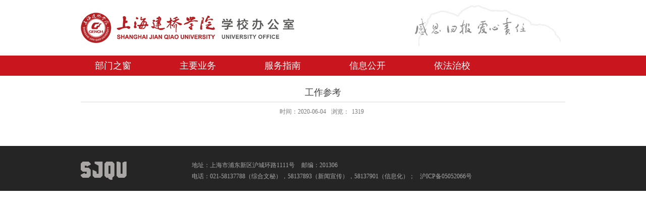

--- FILE ---
content_type: text/html
request_url: https://bgs.gench.edu.cn/2020/0604/c897a91935/page.htm
body_size: 3640
content:
<!DOCTYPE html>
<html  class="webplus-page"  >
<head>
<meta name="viewport" content="width=device-width,user-scalable=0,initial-scale=1.0, minimum-scale=1.0, maximum-scale=1.0"/>
<meta charset="utf-8">
<meta http-equiv="X-UA-Compatible" content="IE=edge,chrome=1">
<title>工作参考</title>

<link type="text/css" href="/_css/_system/system.css" rel="stylesheet"/>
<link type="text/css" href="/_js/_portletPlugs/sudyNavi/css/sudyNav.css" rel="stylesheet" />
<link type="text/css" href="/_js/_portletPlugs/simpleNews/css/simplenews.css" rel="stylesheet" />

<script language="javascript" src="/_js/jquery.min.js" sudy-wp-context="" sudy-wp-siteId="23"></script>
<script language="javascript" src="/_js2/loadStyle.js" sys-path="/_upload/site/1/style/44/44.css"  site-path="/_upload/site/00/17/23/style/67/67.css" ></script>
<script language="javascript" src="/_js2/grayscale.js"   ></script>
<script language="javascript" src="/_js/jquery.sudy.wp.visitcount.js"></script>
<script type="text/javascript" src="/_js/_portletPlugs/sudyNavi/jquery.sudyNav.js"></script>
<link href="/_upload/tpl/03/16/790/template790/css/base.css" rel="stylesheet">
<link href="/_upload/tpl/03/16/790/template790/css/media.css" rel="stylesheet">
<script type="text/javascript" src="/_upload/tpl/03/16/790/template790/extends/extends.js"></script>
<!--[if lt IE 9]>
	<script src="/_upload/tpl/03/16/790/template790/extends/libs/html5.js"></script>
	<link href="/_upload/tpl/03/16/790/template790/css/ie.css" rel="stylesheet">
<![endif]-->

<!--[if lt IE 7]>
	<script src="/_upload/tpl/03/16/790/template790/extends/libs/pngfix.js"></script>
	<script type="text/javascript">
		DD_belatedPNG.fix('.site-logo,.search-submit')
	</script>
<![endif]-->
<style>
@media screen and (max-width: 959px){
.wp-container .wp-inner {
    width: auto;
    max-width: 1000px;
    margin: 0 auto;
    padding: 0 0px;
}	
}
</style>
</head>

<body class="wp-info-page">
<!--头部开始-->
    <header class="wp-wrapper wp-header">
    	<div class="wp-inner clearfix">

    		<!--logo开始-->
    		<div class="wp-panel logo-panel panel-1" frag="面板1">
    			<a class="navi-aside-toggle navi-aside-toggle-show"></a>
	    		<div class="wp-window logo-window window-1" frag="窗口1" portletmode="simpleSiteAttri">
	    			<a class="site-url" href="/main.htm"><img class="site-logo" src="/_upload/tpl/03/16/790/template790/images/logo.png"></a>
	    		</div>
    		</div>
    		<!--//logo结束-->
			
			<!--语言切换开始-->
			<div class="wp-panel lang-panel panel-2" frag="面板2">
				<div class="wp-window lang-window window-2" frag="窗口2">
					
				</div>
			</div>
			<!--//语言切换结束-->
			<!--副导航开始-->
			<div class="wp-panel top-nav-panel panel-4" frag="面板4">
				<div class="wp-window top-nav-window window-4" frag="窗口4">
					
				</div>
			</div>
			<!--//副导航结束-->

    	</div>
    </header>
<!--//头部结束-->

<!--导航开始-->
<nav class="wp-wrapper wp-navi">
  <div class="wp-inner">
    <div class="wp-panel main-nav-panel panel-5" frag="面板5">
      <div class="wp-window main-nav-window window-5" frag="窗口5" portletmode="simpleSudyNavi" configs="{'c1':'1','c7':'2','c4':'_self','c3':'6','c8':'2','c9':'0','c2':'1','c5':'1'}" contents="{'c2':'0', 'c1':'/信息公开'}">
        
          <div class="navi-slide-head">
            <h3 class="navi-slide-title">导航</h3>
            <a class="navi-slide-arrow"></a> </div>
          
          <ul class="wp-menu clearfix" data-nav-aside='{"title":"导航","index":0}'>
            
            <li class="menu-item i1"><a class="menu-link" href="/854/list.htm" target="_self">部门之窗</a>
              
              <i class="menu-switch-arrow"></i>
              <ul class="sub-menu clearfix">
                
                <li class="sub-item i1-1"><a class="sub-link" href="/855/list.htm" target="_self">校办简介</a>
                  
                </li>
                
                <li class="sub-item i1-2"><a class="sub-link" href="/gltd/list.htm" target="_self">管理团队</a>
                  
                </li>
                
                <li class="sub-item i1-3"><a class="sub-link" href="/856/list.htm" target="_self">部门职责</a>
                  
                </li>
                
                <li class="sub-item i1-4"><a class="sub-link" href="/858/list.htm" target="_self">工作原则</a>
                  
                </li>
                
                <li class="sub-item i1-5"><a class="sub-link" href="/859/list.htm" target="_self">部门党群</a>
                  
                </li>
                
              </ul>
              
            </li>
            
            <li class="menu-item i2"><a class="menu-link" href="https://bgs.gench.edu.cn/jywm/list.htm" target="_self">主要业务</a>
              
              <i class="menu-switch-arrow"></i>
              <ul class="sub-menu clearfix">
                
                <li class="sub-item i2-1"><a class="sub-link" href="/jywm/list.htm" target="_self">机要文秘</a>
                  
                </li>
                
                <li class="sub-item i2-2"><a class="sub-link" href="/xwxc/list.htm" target="_self">法务信访</a>
                  
                </li>
                
                <li class="sub-item i2-3"><a class="sub-link" href="/xxh/list.htm" target="_self">信息化</a>
                  
                </li>
                
              </ul>
              
            </li>
            
            <li class="menu-item i3"><a class="menu-link" href="https://bgs.gench.edu.cn/fwfw/list.htm" target="_self">服务指南</a>
              
              <i class="menu-switch-arrow"></i>
              <ul class="sub-menu clearfix">
                
                <li class="sub-item i3-1"><a class="sub-link" href="http://bgs.gench.edu.cn/seal/list.htm" target="_self">教职工事务</a>
                  
                </li>
                
                <li class="sub-item i3-2"><a class="sub-link" href="http://bgs.gench.edu.cn/xsdafw/list.htm" target="_self">学生事务</a>
                  
                </li>
                
                <li class="sub-item i3-3"><a class="sub-link" href="http://bgs.gench.edu.cn/zgfw/list.htm" target="_self">公众服务</a>
                  
                </li>
                
              </ul>
              
            </li>
            
            <li class="menu-item i4"><a class="menu-link" href="https://bgs.gench.edu.cn/tthyqk/list.htm" target="_self">信息公开</a>
              
              <i class="menu-switch-arrow"></i>
              <ul class="sub-menu clearfix">
                
                <li class="sub-item i4-1"><a class="sub-link" href="/spjg/list.htm" target="_self">审批事项</a>
                  
                </li>
                
                <li class="sub-item i4-2"><a class="sub-link" href="/tthyqk/list.htm" target="_self">团体会员情况</a>
                  
                </li>
                
              </ul>
              
            </li>
            
            <li class="menu-item i5"><a class="menu-link" href="/yfzx/list.htm" target="_self">依法治校</a>
              
              <i class="menu-switch-arrow"></i>
              <ul class="sub-menu clearfix">
                
                <li class="sub-item i5-1"><a class="sub-link" href="/zcfg/list.htm" target="_self">政策法规</a>
                  
                </li>
                
                <li class="sub-item i5-2"><a class="sub-link" href="/wjjs/list.htm" target="_self">文件精神</a>
                  
                </li>
                
                <li class="sub-item i5-3"><a class="sub-link" href="https://iso.gench.edu.cn/" target="_self">规章制度（IS...</a>
                  
                </li>
                
                <li class="sub-item i5-4"><a class="sub-link" href="/gfxwj/list.htm" target="_self">规范性文件</a>
                  
                </li>
                
              </ul>
              
            </li>
            
          </ul>
          
        
      </div>
    </div>
  </div>
</nav>
<!--aside导航-->
<div class="wp-navi-aside" id="wp-navi-aside">
  <div class="aside-inner">
    <div class="navi-aside-wrap"></div>
  </div>
  <div class="navi-aside-mask"></div>
</div>
<!--//导航结束-->

<!--主体开始-->
    <div class="wp-wrapper wp-container">
    	<div class="wp-inner clearfix">
    		<div class="info-box" frag="面板6">
			    <div class="article" frag="窗口6" portletmode="simpleArticleAttri">
			        
			        	<h1 class="arti-title">工作参考</h1>
			        	<p class="arti-metas"><span class="arti-update">时间：2020-06-04</span><span class="arti-views">浏览：<span class="WP_VisitCount" url="/_visitcountdisplay?siteId=23&type=3&articleId=91935">1277</span></span><a class="read-options" id="read-options" href="javascript:void(0)">设置</a></p>
			        	<div class="read-setting" id="read-setting">
			        		<p class="setting-item setting-font">
			        			<a class="larger-font" id="larger-font" href="javascript:void(0)">A+</a>
			        			<a class="smaller-font" id="smaller-font" href="javascript:void(0)">A-</a>
			        		</p>
			        		<p class="setting-item setting-model">
			        			<a class="read-model" id="read-model" href="javascript:void(0)">夜晚模式</a>
			        		</p>
			        	</div>
			        	<div class="entry">
			            	<article class="read"></article>
			        	</div>
			        	<div id="bdshare">
			        	<div class="bdsharebuttonbox"><a href="javascript:void(0)" onClick="return false;" data-cmd="more" target="_blank;"></a><a href="javascript:void(0)" class="bds_qzone" data-cmd="qzone" title="分享到QQ空间"></a><a href="javascript:void(0)" class="bds_tsina" data-cmd="tsina" title="分享到新浪微博"></a><a href="javascript:void(0)" class="bds_tqq" data-cmd="tqq" title="分享到腾讯微博"></a><a href="javascript:void(0)" class="bds_renren" data-cmd="renren" title="分享到人人网"></a><a href="javascript:void(0)" class="bds_weixin" data-cmd="weixin" title="分享到微信"></a></div>
<script>window._bd_share_config={"common":{"bdSnsKey":{},"bdText":"","bdMini":"2","bdMiniList":false,"bdPic":"","bdStyle":"2","bdSize":"24"},"share":{},"selectShare":{"bdContainerClass":null,"bdSelectMiniList":["qzone","tsina","tqq","renren","weixin"]}};with(document)0[(getElementsByTagName('head')[0]||body).appendChild(createElement('script')).src='http://bdimg.share.baidu.com/static/api/js/share.js?v=89860593.js?cdnversion='+~(-new Date()/36e5)];
</script>
						</div>
			        
			    </div>
		    </div>
    	</div>
    </div>
<!--//主体结束-->

<!--底部开始-->
    <footer class="wp-wrapper wp-footer">
    	<div class="wp-inner clearfix">
    		<div class="footer clearfix">
    			<div class="foot_left"><img src="/_upload/tpl/03/16/790/template790/images/foot_logo.png"></div>
                <div class="foot_middle">
                	<p><span>地址：上海市浦东新区沪城环路1111号</span> <span>邮编：201306</span></p>
                    <p><span>电话：021-58137788（综合文秘），58137893（新闻宣传），58137901（信息化）；</span><span>沪ICP备05052066号</span></p>
                </div>
                <div class="foot_right" frag="面板14">
                	<div frag="窗口14" portletmode="simpleNews" configs="{'c8':'1','c42':'320','c25':'320','c30':'0','c29':'0','c23':'1','c34':'300','c20':'0','c31':'0','c16':'1','c3':'1','c2':'图片','c27':'78','c43':'0','c17':'0','c5':'_blank','c24':'240','c32':'','c26':'3','c37':'1','c28':'78','c40':'1','c15':'0','c14':'1','c44':'0','c33':'500','c10':'50','c18':'yyyy-MM-dd','c36':'0','c1':'1','c6':'15','c19':'yyyy-MM-dd','c21':'0','c4':'1','c35':'-1:-1','c39':'300','c38':'100','c7':'1','c12':'0','c9':'0','c11':'1','c13':'200','c41':'240'}" contents="{'c2':'0'}">
                    	<!-- No Data -->
                    </div>
                </div>
    		</div>
    	</div>
    </footer>
<!--//底部结束-->

<!--读图模式开始-->
<div id="wp-view-page" class="view-image">
	<div id="view-head"><a id="back-read-page" href="javascript:;"><span>返回</span></a><a target="_blank" id="view-original-image"><span>原图</span></a></div>
	<div id="view-body">
		<ul id="view-image-items">
		</ul>
	</div>
	<div id="view-foot"><div id="view-index"><span id="view-current"></span>/<span id="view-total"></span></div><p id="view-title"></p></div>
</div>
<!--//读图模式结束-->

</body>
<script type="text/javascript" src="/_upload/tpl/03/16/790/template790/js/app.js"></script>
<script type="text/javascript">
$(function(){
	// 初始化SDAPP
	new SDAPP({
		"view":{
			target:".read img",
			minSize:40
		},
		"menu":{
			type:"aside,slide"
		}
	});
});
</script>
</html>
 <img src="/_visitcount?siteId=23&type=3&articleId=91935" style="display:none" width="0" height="0"/>

--- FILE ---
content_type: text/html;charset=UTF-8
request_url: https://bgs.gench.edu.cn/_visitcountdisplay?siteId=23&type=3&articleId=91935
body_size: 5
content:
1319


--- FILE ---
content_type: text/css
request_url: https://bgs.gench.edu.cn/_upload/tpl/03/16/790/template790/css/base.css
body_size: 6103
content:
@charset "UTF-8";
/* Base Reset */
* {margin: 0;padding: 0;}
html {-webkit-text-size-adjust: 100%;-ms-text-size-adjust: 100%;overflow-y: scroll; -webkit-font-smoothing: antialiased; -moz-osx-font-smoothing: grayscale;}
:focus { outline:0;}
img { border:0;}
a img { vertical-align: middle;}
body {}
ol, ul {list-style: none;}
blockquote, q {	quotes: none;}
blockquote:before, blockquote:after,q:before, q:after {	content: '';	content: none;}
table {	border-collapse: collapse;	border-spacing: 0;}
.clear { width:100%; height:0; line-height:0; font-size:0; overflow:hidden; clear:both; display:block; _display:inline;}
.none { display:none;}
.hidden { visibility:hidden;}
.clearfix:after{clear: both;content: ".";display: block;height: 0;visibility: hidden;}
.clearfix{display: block; *zoom:1;}

body,p { font:14px/1 Helvetica, STHeiti STXihei, Microsoft JhengHei, Microsoft YaHei, Tohoma, Arial; color: #333; font-family:"微软雅黑"; }
body {}
a{ text-decoration: none; color: #333;}
a:hover{ text-decoration: none; color: #EC3C1B; }
.wp-wrapper { width: 100%; background-color: #fff;}
.wp-wrapper .wp-inner { width:auto; max-width: 1000px; margin:0 auto;}

/**头部**/
.wp-header { background-color: #fff;}
.wp-header .wp-inner {
	background:url(../images/head.jpg) no-repeat;
}
 /**
  * [站点LOGO]
  */
.logo-panel { float: left;}
.logo-window {
    padding: 25px 0;
    margin-left: 19px;
}
.logo-window img { vertical-align: middle;}

.wp-head-tools { float: right;}
/**
 * [语言选择]
 */
.lang-panel { float: right; margin-right: 10px;}
.lang-window { padding: 6% 0; }
.lang-window .wp-menu .menu-item { float: left;}
.lang-window .wp-menu .menu-item a.menu-link { display: inline-block; margin:0 3px; height: 20px; line-height: 20px; font-size: 14px; color: #EBB428;}
.lang-window .wp-menu .menu-item a.menu-link:hover { text-decoration: underline; color: #FFC661;}
/**
 * [搜索]
 */
.search-panel { float: right; clear: right; width:18%; margin-right: 10px; margin-bottom: 12px;}
.search-window {border-radius: 5px; border: 1px solid #084985; background-color: #082D58; overflow: hidden;}
.wp-search {  position: relative;}
.wp-search form { display: block;}
.wp-search .search-input { margin-left:10px; margin-right: 40px; }
.wp-search .search-input input.search-title { width: 100%; height: 20px; line-height: 20px; border:0; outline: 0; background: none; color: #fff; font-size: 16px; padding: 7px 0;}
.wp-search .search-btn { width: 40px; height: 34px; position: absolute; right: 0; top:50%; margin-top: -17px;}
.wp-search .search-btn input.search-submit { width: 100%; height: 34px; border:0; outline: 0; background: url(img/search.png) no-repeat center; cursor: pointer;}
/**
 * [顶部副导航]
 */
.top-nav-panel { float: right; margin-bottom: 12px; margin-right: 6px;}
.top-nav-panel .wp-menu .menu-item { float: left; display: inline-block;}
.top-nav-panel .wp-menu .menu-item a.menu-link { display: inline-block; margin: 0 6px; height: 36px; line-height: 36px; color: #fff; font-size: 16px;}
.top-nav-panel .wp-menu .menu-item a.menu-link:hover{ text-decoration: underline; color: #d5d5d5;}

/**主导航**/
.wp-navi {
    background-color: #c9151d;
    border-top: 0px solid #0D243F;
}
.main-nav-panel {}
.menu-switch-arrow { display: none;}
.main-nav-panel .wp-menu { margin:0 auto; }
.main-nav-panel .wp-menu .menu-item { display: inline-block; float: left; position: relative; z-index: 100; }
.main-nav-panel .wp-menu .menu-item a.menu-link {
    display: inline-block;
    padding: 0 48px;
    height: 40px;
    line-height: 40px;
    color: #fff;
    font-size: 18px;
    font-family: "微软雅黑";
}
.main-nav-panel .wp-menu .menu-item a.menu-link:hover { text-decoration: none; color: #fff; background-color: #949494}
.main-nav-panel .sub-menu {background-color: #f2f2f2; display: none; position: absolute; left: 0; top: 40px; z-index: 100; min-width:100%;}
.main-nav-panel .sub-menu .sub-item { position: relative; white-space: nowrap; vertical-align: top; _zoom:1;border-bottom: 1px solid #ddd;}
.main-nav-panel .sub-menu .sub-item a { display: block; color: #272727; height: 40px; line-height: 40px; padding:0 10px; display: block; font-size:18px; text-align:center; }
.main-nav-panel .sub-menu .sub-item a:hover { color: #e99839; display: block;}
.main-nav-panel .sub-menu .sub-menu { left: 100%; top: 0; z-index: 200; background-color: #e6e6e6; border-left: 1px solid #ddd;}
/**slide导航**/
.wp-navi .navi-slide-head { display: none; padding:0 10px; height: 40px;}
.wp-navi .navi-slide-head .navi-slide-title { display: inline-block; float: left; font-weight: normal; color: #212121; font-size: 18px; line-height: 40px;}
.wp-navi .navi-slide-head .navi-slide-arrow { display: block; width: 34px; height: 40px; float: right; background: url(img/menu-icon-arrow.png) no-repeat 50%;}

/**aside导航**/
.navi-aside-page {position: fixed;}
.navi-aside-toggle { display: block; width:34px; height: 34px; background: url(img/menu-icon-arrow.png) no-repeat 50%; cursor: pointer; position: absolute; left: 0; top:50%; margin-top: -17px; display: none;}
.wp-navi-aside { display: none; position: fixed; left: 0; top:0; bottom: 0; right: 0; z-index: 1000; }
.wp-navi-aside .navi-aside-mask { width: 100%; height: 100%; background: rgba(0,0,0,.1); }
.wp-navi-aside-active { display: block;}
.wp-navi-aside .aside-inner {position: fixed;top: 0;bottom: 0;left: -216px;z-index: 1002;width: 216px;max-width: 100%;background: #252525; overflow-y: auto;-webkit-overflow-scrolling: touch; }
.wp-navi-aside .aside-inner:after {content: "";display: block;position: absolute;top: 0;bottom: 0;right: 0;width: 1px;background: rgba(0,0,0,.6);box-shadow: 0 0 5px 2px rgba(0,0,0,.6);}
.wp-navi-aside .navi-aside-head { margin-top: 0;border-top: 1px solid rgba(0,0,0,.3);background: #333;box-shadow: inset 0 1px 0 rgba(255,255,255,.05);text-shadow: 0 1px 0 rgba(0,0,0,.5);}
.wp-navi-aside .navi-aside-head .navi-aside-title { padding:7px 10px; font-weight: normal; color: #777; font-size: 14px;}
.wp-navi-aside .navi-aside-wrap { color: #aaa;border-bottom: 1px solid rgba(0,0,0,.3);box-shadow: 0 1px 0 rgba(255,255,255,.05);}
.wp-navi-aside .navi-aside-wrap li { position: relative;}
.wp-navi-aside .navi-aside-wrap li .menu-switch-arrow { display:block; cursor: pointer; width:50px; height: 35px; position: absolute; right: 0; top:0px; color: #f6f6f6; font-size: 14px; background: url(img/menu-switch-arrow.png) no-repeat 30px -25px;}
.wp-navi-aside .navi-aside-wrap li .menu-open-arrow { background-position: 20px 12px;}
.wp-navi-aside .navi-aside-wrap li a { display: block; text-decoration: none; color: #c7c7c7; font-size: 14px; line-height: 20px; padding: 8px 30px 8px 15px;border-top: 1px solid rgba(0,0,0,.3);box-shadow: inset 0 1px 0 rgba(255,255,255,.05);text-shadow: 0 1px 0 rgba(0,0,0,.5);}
.wp-navi-aside .navi-aside-wrap li a:hover,.wp-navi-aside .navi-aside-wrap li a:focus { background-color: #404040; color: #fff; outline: 0;}
.wp-navi-aside .navi-aside-wrap li .sub-menu { display: none; background-color: #2e2e2e;}
.wp-navi-aside .navi-aside-wrap li .sub-menu li a { padding-left: 20px; }
.wp-navi-aside .navi-aside-wrap li .sub-menu .sub-menu { background-color: #333}
.wp-navi-aside .navi-aside-wrap li .sub-menu .sub-menu li a { padding-left: 30px;}
.wp-navi-aside .navi-aside-wrap li .sub-menu .sub-menu .sub-menu { background-color: #343434;}
.wp-navi-aside .navi-aside-wrap li .sub-menu .sub-menu .sub-menu li a { padding-left: 40px;}
.wp-navi-aside .navi-aside-wrap li .sub-menu .sub-menu .sub-menu .sub-menu { background-color: #373737;}
.wp-navi-aside .navi-aside-wrap li .sub-menu .sub-menu .sub-menu .sub-menu li a { padding-left: 50px;}
/**焦点图片**/
.wp-focus {
    background-color: #e3e3e3;
}
.fcous-panel { width: 100%;}
.fcous-panel .focus-window { width: 100%; overflow: hidden;}

/**
 * 主体
 */
.wp-container {
    padding-bottom: 25px;
}

.wp-main-page .content { width:64%; float: left;}
.wp-main-page .content .cbox-left { width:100%; float: left;}
.wp-main-page .sidebar { width:30%; float: right;}
.wp-main-page .sidebar .sbox { }

.wp-post {margin-bottom: 10px;}
.wp-post .post-head {
    height: 52px;
    border-bottom: 2px solid #dcdcdc;
    margin-bottom: 10px;
}
.wp-post .post-head .head-bar { position: relative;}
.wp-post .post-head .post-title { display: inline-block; height: 52px; line-height: 52px; font-size: 24px; font-weight: normal; color:#333333; float:left;}
.wp-post .post-head .post-more {
    height: 52px;
    line-height: 52px;
    font-size: 12px;
    float: right;
}
.wp-post .post-head .post-more a { color: #999999; text-decoration: none;}
.wp-post .post-body {}
.post-news .news-item { height: 24px; line-height: 24px; vertical-align: top; overflow: hidden; position: relative;}
.post-news .news-item .meta-title { display: block; margin-right: 76px; overflow: hidden; width:80%;}
.post-news .news-item .meta-time { display: block; text-align: right; width: 80px; height: 20px; line-height: 20px; position: absolute; right: 0; top:50%; margin-top: -10px; color: #999; }

/**列表页**/
	.wp-banner { background-color: #ececec;}
	.wp-banner .wp-inner { position: relative;}
	.wp-banner .column-name { display: none; height: 24px; line-height: 24px; font-size: 20px; color: #fff;text-shadow:2px 2px 2px #000000; overflow: hidden; position: absolute; left: 6px; right: 6px; top :50%; margin-top: -12px;}
	/**列表页banner图**/
	.banner img { width: 100%; vertical-align: top; }
	
.wp-column-menu { width: 220px; background-color: #f5f5f5; position: relative; float: left; margin-right: -220px;}
.wp-column-news { float: right; width: 100%;}
.wp-column-news .column-news-box { margin-left: 240px; margin-right: 15px;}

/**栏目列表**/
.column-head {
    background: #c9151d;
    line-height: 24px;
}  /**位置栏目背景**/
.column-head .column-anchor {padding: 10px;}
.column-head .column-anchor .column-switch { display: block; width: 30px; height: 24px; float: right; display: none; background: url(img/menu-dot.png) no-repeat center;}
.column-head .column-anchor h3.anchor-title { display: inline-block; float: left; font-size:18px; font-weight:normal; color:#fff; }		/**位置栏目字体**/

.column-list-wrap li { width: 100%; vertical-align: bottom;}
.column-list-wrap li a { display: block; width: 100%; border-bottom: 0px solid #b3b3b3; font-size: 16px; color: #383838; background:#eee url(img/li.png) no-repeat 10px 19px;}
.column-list-wrap li a:hover { color: #e5e5e5; text-decoration: none; background-color: #646464;}
.column-list-wrap li.selected a.selected { color: #fff; background-color: #636363}
.column-list-wrap li a span { display: block; padding: 10px; padding-left: 20px; line-height: 22px; }
.column-list-wrap .sub-list li a {  background-position: 18px 11px; font-size: 14px; background-color: #F1F1F1;}
.column-list-wrap .sub-list li a:hover { background-color: #D6D6D6; color: #121212; }
.column-list-wrap .sub-list li.selected a.selected { background-color: #666; color: #fff; background-position: 18px 11px;}
.column-list-wrap .sub-list li a span { padding: 4px 10px; padding-left: 28px; line-height: 18px; }
.column-list-wrap .sub-list .sub-list li a { font-size: 13px; background-position: 26px 10px; background-color: #f5f5f5;}
.column-list-wrap .sub-list .sub-list li.selected a.selected { background-position: 26px 10px;}
.column-list-wrap .sub-list .sub-list li a span { padding-left: 36px; line-height: 17px; }
.column-list-wrap .sub-list .sub-list .sub-list li a { background-position: 34px 13px;}
.column-list-wrap .sub-list .sub-list .sub-list li.selected a.selected { background-position: 34px 13px;}
.column-list-wrap .sub-list .sub-list .sub-list li a span { padding: 4px 10px; padding-left: 44px; }
.column-list-wrap .sub-list .sub-list .sub-list .sub-list li a span { padding: 4px 10px; padding-left: 52px;}

/**
 * 栏目新闻
 */
.list-head { padding: 10px 0; border-bottom: 2px solid #e5e5e5; }
.list-meta .column-title { float: left; display:inline-block; white-space:nowrap; line-height:24px; font-size: 18px; color: #333} /**当前位置**/
.list-meta .column-path { float: right; line-height: 24px; color: #454545;}
.list-meta .column-path a{ color: #454545;}
.list-meta .column-path a:hover{ color:#14427E;}
.column-news-con { padding:10px 0; }
.column-news-list .column-news-item {display: block; position: relative; border-bottom:1px dashed #b1b1b1; line-height: 1.4em; padding: 5px 0; padding-left: 10px; background: url(img/dot.png) no-repeat 2px 13px;}  /**栏目新闻列表**/
.column-news-list .column-news-item:hover { background-color: #F7F7F7; color: #000;}
.column-news-list .column-news-item .column-news-title { display: block; margin-right: 76px;}
.column-news-list .column-news-item .column-news-date { display: block; text-align: right; width: 80px; height: 20px; line-height: 20px; position: absolute; right: 0; top:5px; color: #999; }
.wp_entry {width:auto; margin:0 4px;}
.wp_entry,.wp_entry p { line-height:1.7; font-size:15px; text-align: justify; }
.wp_entry p { margin-bottom:11px;}
.column-news-list .wp_entry img {vertical-align: middle; max-width:100%; _width:expression(this.width > 800 ? "880px" : this.width); }   /**列表页文章图片大小限制**/

/**文章页**/
.info-box { margin:0 20px;}
.article {padding: 15px 0;}
.article h1.arti-title { line-height:26px; padding:5px; text-align:center; font-size:18px; font-weight: normal; color:#424242; border-bottom:2px solid #ECECEC} /**文章标题**/
.article .arti-metas { height: 16px; line-height: 16px; text-align:center; padding: 10px 0;}
.article .arti-metas span { display: inline-block; margin:0 5px; font-size:12px; color:#787878;} /**文章其他属性**/
.article .arti-metas .read-options { color: #444; text-decoration: none; float: right; display: inline-block; padding-left: 17px; background: url(img/options.png) no-repeat 0 50%; display: none;}
.article .entry { margin:0 4px; overflow:hidden;} /**文章内容**/
.article .entry,.article .entry p { line-height:1.7; font-size:15px; text-align: justify; }
.article .entry p { margin-bottom:11px;}
.article .entry .read img { vertical-align: middle; max-width:100%; _width:expression(this.width > 1100 ? "1100px" : this.width); background: url(img/loading.gif) no-repeat center; }   /**文章阅读部分图片大小限制**/

/**阅读设置**/
.night-model .wp-container{ background-color: #313131; color: #6f6f6f;}
.night-model .article .entry,.night-model .article .entry p { color: #6f6f6f;}
.night-model .read a { color: #6d6d6d;}
.night-model .read a:hover { color: #f5f5f5;}
.night-model  .article h1.arti-title { color: #e7e8e9}
.read-setting { margin-bottom: 10px; display: none; background-color: #fdfdfd; height: 38px; border-bottom: 1px solid #F1F1F1;}
.night-model .read-setting { background-color: #1d1d1d; border-color: #313131;}
.read-setting .setting-item { display: inline-block; width:49%; height: 38px; float: left;}
.read-setting .setting-item a { display: inline-block; color: #565656; font-size: 20px; float: left; width: 49%; height: 20px; line-height: 20px; text-align: center; margin-top: 9px; color:#565656;}
.read-setting .setting-item a:hover { color: #999;}
.read-setting .setting-item a.smaller-font { border-left: 1px solid #F1F1F1; font-size: 18px;}
.read-setting .setting-model {border-left: 1px solid #F1F1F1;text-align: center;}
.night-model .read-setting .setting-item a.smaller-font,.night-model .read-setting .setting-model { border-left-color:#313131;}
.read-setting .setting-model a.read-model { font-size: 18px;  background: url(img/moon.png) no-repeat 0 50%; float: none; width: auto; padding-left: 24px; margin: 9px auto;}
.night-model .read-setting .setting-model a.read-model { background-image: url(img/sun.png);}
.article .entry .set-fz12,.article .entry .set-fz12 p { font-size: 12px;}
.article .entry .set-fz14,.article .entry .set-fz14 p { font-size: 14px;}
.article .entry .set-fz16,.article .entry .set-fz16 p { font-size: 16px;}
.article .entry .set-fz18,.article .entry .set-fz18 p { font-size: 18px;}
.article .entry .set-fz20,.article .entry .set-fz20 p { font-size: 20px;}
.article .entry .set-fz22,.article .entry .set-fz22 p { font-size: 22px;}
/**文章分享（百度分享）**/
#bdshare { margin-top: 10px; }
/*读图模式*/
.view-box { display: block; color: #666; font-style: normal; margin-bottom: 10px;}
.view-box-inner { display: block; text-align: center; max-width: 400px; min-width: 30px; margin:0 auto; position: relative;}
.view-box-inner img { width: 100%; width: auto; display: block; margin:0 auto;}
.view-box-inner .open-view { display: block; width: 28px; height: 28px; position: absolute; right: 1px; bottom: 1px; z-index: 1;}
.view-box-inner .view-icon { display: block; width: 100%; height: 100%; background:url(img/view-image.png) no-repeat center; }
#wp-view-page { display: none; position: fixed; z-index: 10000000; width:100%; background-color: #1a1a1a; left: 0; top: 0; right:0; bottom:0; }
#view-head{ width: 100%; height: 42px; position: absolute; left: 0; top:0; z-index: 100;}
#back-read-page { position: absolute; left: 0; top: 0; width: 40px; height: 42px; background: url(img/back-arrow.png) no-repeat center;}
#back-read-page span{ display: none;}
#view-original-image {background-color: rgba(255, 255, 255, 0.1);color: #FFF;float: right;font-size: 15px;margin: 12px 12px 0px 0px;display: block;height: 22px;line-height: 22px;text-align: center;width: 40px;}
#view-foot { background-color: rgba(0, 0, 0, 0.7); position: absolute; width: 100%; height: 42px; left: 0; bottom:0; color: #FFF; position: absolute;font-size: 14px;line-height: 42px; opacity: 0.8;z-index: 99;}
#view-index { float: left; margin-left: 10px; }
#view-current { color:#3495FF;}
#view-title { position: absolute; left: 60px; top: 10px; height: 22px; line-height: 22px; overflow: hidden; color: #fff; }
#view-body { width: 100%; height: 100%; position: relative;}
#view-image-items { height: 100%; width: 100%;  position: absolute; left: 0; top: 0; overflow: hidden;}
#view-image-items li { float: left; text-align: center; background: no-repeat center;-webkit-background-size: contain; background-size: contain; }

/**底部**/
.wp-footer { background-color: #252525;}
.wp-footer .wp-inner { }
.wp-footer .wp-inner .footer { }
.wp-footer .wp-inner .footer span { margin:0 5px;}
.wp-footer .wp-inner .footer a { color: #ddd; font-size: 14px; margin:0 5px;}
.wp-footer .wp-inner .footer a:hover { color: #ddd; text-decoration: underline;}

/**jumphandle**/
#jumphandle {width:32px;height: 70px; position: fixed; right: 6px; bottom:20px; z-index: 100000000; display: none;}
#jumphandle a { display: block; width: 32px; height: 32px; background: #777 url(img/jump-icon.png) no-repeat 0 top; opacity: 0.7;}
#jumphandle a#gobot { background-position: 0 bottom; margin-top: 6px;}


.foot_left {
    float: left;
    margin-top: 21px;
}
.foot_middle {
    float: left;
    margin-left: 25px;
	margin-top:27px;
}
.foot_middle p {
    line-height: 22px;
    color: #fff;
    font-size: 12px;
    font-family: "微软雅黑";
    opacity: 0.6;
	filter:alpha(opacity=60);
}
.foot_right {
    width: 104px;
    height: 78px;
    float: right;
    margin-right: 39px;
    margin-top: 0px;
    margin-bottom: 11px;
}
.wp-focus .focus-title-bar{
	display:none !important;}
.wp-focus .focus-pagination{
	display:none;}
.jz_img .sudy-scroll-page {
    display: none;
}
.jz_img .sudy-scroll-page .page-index {
    display: inline-block;
    width: 10px;
    height: 10px;
    border-radius: 0px;
    overflow: hidden;
    background:url(../images/scroll_1.png) no-repeat;
    margin: 0 5px;
}
.jz_img .sudy-scroll-page .active {
    background:url(../images/scroll_2.png) no-repeat;
}
span.zxjz_xm {
    width: 15%;
    display: inline-block;
    line-height: 34px;
    margin-left: 4%;
    color: #333333;
    font-size: 15px;
    font-family: "微软雅黑";
}
span.zxjz_je {
    width: 20%;
    display: inline-block;
    line-height: 34px;
    margin-left: 4%;
    color: #333333;
    font-size: 15px;
    font-family: "微软雅黑";
	text-align:center;
}
span.zxjz_xmmc {
    width: 25%;
    display: inline-block;
    line-height: 34px;
    margin-left: 4%;
    color: #333333;
    font-size: 15px;
    font-family: "微软雅黑";
}
span.zxjz_jzrq {
    width: 20%;
    display: inline-block;
    line-height: 34px;
    margin-left: 4%;
    color: #333333;
    font-size: 15px;
    font-family: "微软雅黑";
}
.zxjz2 .post-news .news-item {
    height: 34px;
    line-height: 34px;
}
.post_bt {
    background: #f9f9f9;
    border: 1px solid #e7e7e7;
}
.zxjz2 .wp-post .post-body {
    border: 1px solid #e7e7e7;
    border-top: 0px;
}
.gyxm .focus-title-bar{
	height:36px;
	line-height:36px;
	width:100% !important;}
.gyxm .focus-title {
    display: inline-block;
    white-space: nowrap;
    height: 36px;
    line-height: 36px;
    padding: 0 18px;
    color: #fff;
    font-size: 14px;
    position: absolute;
    left: 0;
    top: 0;
    z-index: 50;
}
.gyxm .focus-page{
	width:13px;
	height:13px;
	background:#fff;
	border-radius: 6px;
	margin-right:8px;}
.gyxm .focus-page-active {
    background-color: #e31a23;
}
.gyxm .focus-pagination {
    position: absolute;
    right: 10px;
    bottom: 12px;
    z-index: 60;
    height: 13px;
    text-align: right;
}
li.wyjz_list img {
    width: 100%;
	margin-bottom:11px;
}
.jzsy .post-body {
	height: 190px;
    padding-top: 14px;
    padding-bottom: 14px;
	padding-left:18px;
	padding-right:18px;
	background:#f8f4ed;
}
li.jzsy_list {
    line-height: 32px;
}
li.jzsy_list a {
    color: #333333;
    font-size: 14px;
    font-family: "微软雅黑";
}
.xwgg .post-news .news-item {
    height: 31px;
    line-height: 31px;
    vertical-align: top;
    overflow: hidden;
    position: relative;
    border-bottom: 1px dashed #d0d0d0;
}
.xwgg span.item-meta.meta-title a {
    font-size: 14px;
    color: #333333;
    font-family: "微软雅黑";
}
.xwgg .post-news .news-item .meta-time {
    display: block;
    text-align: right;
    width: 80px;
    height: 31px;
    line-height: 31px;
    position: absolute;
    right: 0;
    top: 50%;
    margin-top: -15.5px;
    color: #999;
    font-size: 14px;
}
li.jzmx_list {
    text-align: center;
}
.jzmx .sudy-scroll-nav .nav-prev,.jzmx .sudy-scroll-nav .nav-next { display:block; width:14px; height:22px; text-align:center; line-height:22px; font-size:18px; color:#fff; background:#666; cursor:pointer; position:absolute; top:50%; margin-top:-20px; z-index:100; text-indent:1000px; overflow:hidden;}
.jzmx .sudy-scroll-nav .nav-next { right:-21px; background:url(../images/nav-next.png) no-repeat;}
.jzmx .sudy-scroll-nav .nav-prev { left:-21px; background:url(../images/nav-prev.png) no-repeat;}
.jzmx .sudy-scroll {
    position: relative;
    margin: 0 auto;
}
.jzmx_bt a {
    font-size: 14px;
    font-family: "微软雅黑";
    color: #333333;
}
.jzmx_bt {
    width: 100%;
    height: 22px;
    line-height: 22px;
    overflow: hidden;
    margin-top: 7px;
}
.jzmx .wp-post .post-body {
    padding-top: 15px;
	background:#f5f5f5;
	border:1px solid #e6e6e6;
}
.zxjz_left {
    width: 37.5%;
    float: left;
}
.zxjz_left img{
	width:100%;}
.zxjz_right {
    width: 57%;
    float: right;
}
.zxjz_bt {
    line-height: 30px;
}
.zxjz_bt a {
    font-size: 18px;
    color: #222222;
}
.zxjz_time {
    line-height: 20px;
    color: #888888;
    font-size: 14px;
    margin-top: 8px;
    margin-bottom: 11px;
}
.wyjz .wp-post {
    margin-bottom: 0px;
}
.cbox-left.zxjz2 {
    margin-top: 15px;
}
.gyxm .wp-post {
    margin-bottom: 0px;
}
.jzmx_mb {
    display: none;
}
.foot_middle span {
    display: inline-block;
}
span.list_lb_bt a {
    font-size: 16px;
}
span.list_lb_bt {
    float: left;
    width: 70%;
    overflow: hidden;
    height: 32px;
}
.list_lb_time {
    float: right;
    color: #666;
    font-size: 16px;
}
.list_liebiao {
    line-height: 32px;
}
.mxfs {
    padding: 3%;
    border: 2px solid #ececec;
}
.wyjzzs_left{
	width:60%;
	float:left;
	margin-top:2%;}
.wyjzzs_right {
    width: 36%;
    float: right;
    margin: 2%;
}
.wyjz_ewm {
    border: 2px solid #ececec;
    padding: 3%;
}
.wyjz_ewm img {
    width: 100%;
}
.wyjz_jzfs {
    border: 2px solid #ececec;
    padding: 3%;
    margin-top: 13px;
}
.wyjz_jzfs img {
    max-width: 80%;
}
a {
    font-family: "微软雅黑";
}
span {
    font-family: "微软雅黑";
}
p {
    font-family: "微软雅黑";
}
#wp_news_w13 .wp_article_list .list_item .pr_fields{ display: none;}
#wp_news_w13 .wp_article_list .list_item{ border-bottom: 0px dashed #ccc;}
.wp_search .search {
    background: url(../images/ssk.gif) no-repeat 0px 3px;
    width: 23px;
	height: 22px;
    border: 0px;
    cursor: pointer;
}
.keyword {
    color: #cacaca;
    height: 20px;
    text-indent: 5px;
    width: 150px;
    line-height: 20px;
    border: 0px solid #fff;
    margin-right: 5px;
    font-weight: normal;
    padding: 0px;
}
#top{ height:35px;}
.topdt {
    height: 30px;
    width: 200px;
    float: right;
    position: absolute;
    right: 30%;
    top: 20%;
}
.inner.top_inner {
    width: 100%;
    height: 35px;
    background: #e4e4e4;
}
.bodh {
    height: 48px;
    max-width: 1000px;
    margin: 0 auto;
}
.wp_nav .nav-item a span.item-name {
    display: inline-block;
    padding: 0px 10px;
    cursor: pointer;
    line-height: 40px;
    font-size: 16px;
    font-family: "微软雅黑";
    color: #fff;
	background:url(../images/gexian.png) right center no-repeat;
}
.wp_nav .nav-item.i3 a span.item-name {
    display: inline-block;
    padding: 0px 10px;
    cursor: pointer;
    line-height: 40px;
    font-size: 16px;
    font-family: "微软雅黑";
    color: #fff;
    background:none;
}
li.nav-item.i1 {
    padding-left: 135px;
}
#wechat{ height:78px; width:104px; position: relative;}
#we_left{ width:20px; float:left;}
#we_right {
    width: 78px;
    float: left;
    position: absolute;
    top: 0px;
    left: 0px;
	display:none;
}
#wechat a:hover #we_right{ display:block}

.rqys1 {
    font-size: 14px;
}
ul.post-news1.scroll2 {
    width: 100%;
}
#wp_news_w13 .wp_article_list .list_item .pr_fields {
    display: inline;
}
.wp_article_list .list_item .Article_Index {
    display: none;
}
span.zxjz_xm {
    float: left;
    width: 15%;
}
span.zxjz_je {
    float: left;
    width: 20%;
}
span.zxjz_xmmc {
    float: left;
    width: 25%;
}

--- FILE ---
content_type: text/css
request_url: https://bgs.gench.edu.cn/_upload/tpl/03/16/790/template790/css/media.css
body_size: 1925
content:
@charset "UTF-8";
/**
 * [xLarge Screen for PC]
 * >=1200
 */
@media screen and (min-width: 1200) {
	
}

/**
 * [Large Screen for PC & Pad]
 * 960~1199
 */
@media screen and (max-width: 1199px) {
	
}

/**
 * [Medium Screen for Pad]
 * 768~959
 */
@media screen and (max-width: 1000px) {
.main-nav-panel .wp-menu .menu-item a.menu-link {
    display: inline-block;
    padding: 0 38px;
    height: 40px;
    line-height: 40px;
    color: #fff;
    font-size: 18px;
    font-family: "微软雅黑";
}	
}
@media screen and (max-width: 959px) {
	.wp-container .wp-inner {
    width: auto;
    max-width: 1000px;
    margin: 0 auto;
    padding: 0 6px;
}
	.main-nav-panel .wp-menu .menu-item a.menu-link {
    padding: 0 25px;
}
	.focus-navigation { visibility: hidden;}
	.wp-footer .wp-inner .footer .copyright,.wp-footer .wp-inner .footer .address { display: block;}

	/**主体布局**/
	.wp-main-page .content,.wp-main-page .sidebar { width: 100%; float: none;}
	/**栏目列表**/
	.wp-column-menu { width: 100%; float: none; margin: 0;}
	.wp-column-news {float: none;}
	.wp-column-news .column-news-box { margin: 0 6px;}
	.column-head .column-anchor {padding: 6px;}
	.column-head .column-anchor .column-switch { display: block;}
	.column-head .column-anchor h3.anchor-title { font-size: 16px;}
	.column-list-wrap li a { background-position: 10px 14px;}
	.column-list-wrap li a,.column-list-wrap li.selected a.selected { background-position: 10px 14px;}
	.column-list-wrap li a span { padding-top: 6px; padding-bottom: 6px;}
	.column-body { display: none;}
	.list-meta .column-title {font-size: 16px; }
	.info-box {margin:0 14px;}
	.article { padding: 10px 0;}
	.article h1.arti-title { padding: 5px 0;}
	.jz_img .sudy-scroll {
    position: relative;
    margin: 0 auto;
}
.wyjz {
    width: 49%;
    float: left;
}
.jzsy {
    float: right;
    width: 49%;
}
}

/**
 * [Small Screen for Smart Phone and Mini Pad]
 * 480~767
 */
@media screen and (max-width: 786px) {
 .foot_left {
    width: 100%;
    text-align: center;
}

}
@media screen and (max-width: 767px) {
	body,p { font-size: 16px;}
	a { font-size: 16px;}
	.wp-header .wp-inner {margin: 0 6px;}
	.wp-post .post-head .post-title { font-size: 18px; font-weight: bold;}
	.post-news .news-item { height: 30px; line-height: 30px; border-bottom: 1px dashed #ccc;}
	.post-news .news-item .meta-title,.column-news-list .column-news-item .column-news-title { margin-right: 0;}
	.post-news .news-item .news-date-hide,.column-news-list .column-news-item .news-date-hide { display: none;}
	.wp-header { padding: 0;}
	.wp-navi { display: none;}
	.wp-navi-slide { display: block; background-color: #eee;}
	.wp-navi-slide .navi-slide-head { display: block;}
	.wp-navi-slide .wp-menu { display: none;}
	.main-nav-panel .wp-menu .menu-item { display: block; float: none; border-top: 1px solid #ddd; overflow: hidden; }
	.main-nav-panel .wp-menu .menu-item a.menu-link { display: block; height: 39px; line-height: 39px; padding:0 18px; color: #222; font-size: 15px; background-color: #fff; }
	.main-nav-panel .wp-menu .menu-item a.menu-link:hover { text-decoration: none; color: #fff; background-color: #0C3C74}
	.wp-main-page .content .cbox-left,.wp-main-page .content .cbox-right{ width: 100%; float: none;}

	.wp-header .wp-panel {margin:0; float: none; clear: both; width: auto;}
	.wp-header .search-panel { margin-bottom: 10px;}
	.wp-header .logo-panel { position: relative; }
	.wp-header .navi-aside-toggle-show { display: block;}
	.logo-window { width: auto; margin:0 40px; padding: 15px 0; text-align: center;}
	.logo-window img {width: 100%; max-width: 186px;}
	.lang-panel,.top-nav-panel { display: none;}

	.wp-info-page .search-panel,.wp-info-page .top-nav-panel,.wp-column-page .search-panel,.wp-column-page .top-nav-panel { display: none;}
	.wp-banner {border-top:1px solid #DFBA5D}
	.wp-banner .column-name { display: block;}
	.list-meta .column-path,.list-meta .column-title { float: none;}
	.list-meta .column-title { display: none;}
	.list-meta .column-path { padding-left: 24px; background: url(img/sitemap-icon.png) no-repeat 0 4px;}
	.list-meta .column-path .path-name { display: none;}
	.wp_paging .pages_count,.wp_paging .page_jump { display: none;}

	.info-box {margin:0 10px;}
	.article { padding: 6px 0;}
	.article .arti-metas span { font-size: 14px;}
	.article .arti-metas .read-options { display: inline-block;}
	.wp_entry,.wp_entry p,.article .entry,.article .entry p { font-size: 16px;}
.wp_article_list .list_item .ex_fields {
    display: none;
    float: right;
}
}

/**
 * [xSmall Screen for Smart Phone]
 * 480~767
 */
@media screen and (max-width: 640px) {	
.cbox-left.jzmx .post-body {
    display: none;
}
.jz_img {
    display: none;
}
.jzmx_mb {
    display: block;
}
.imgscroll4_top {
    width: 100% !important;
}
td.imgscroll2_td {
    padding-left: 5px;
    padding-right: 5px;
}
td.imgscroll2_td div {
    width: 100%;
    text-align: center;
    overflow: hidden;
}
.wyjzzs_left {
    width: 100%;
    float: left;
    margin-top: 2%;
}
.wyjzzs_right {
    width: 100%;
    float: right;
    margin: 0%;
    margin-top: 10px;
}
}
@media screen and (max-width: 605px) {	
.foot_middle {
    width: 100%;
    text-align: center;
    margin-top: 5px;
    margin-left: 0px;
}
.foot_right {
    width: 100%;
    text-align: center;
    margin-right: 0px;
}
.post-news .news-item .meta-title {
	width:70%;}
}
@media screen and (max-width: 528px) {
.rqys1 {
    display: none;
    font-size: 14px;
}
.news_jz_tt {
    width: 100%;
    overflow: hidden;
    white-space: nowrap;
    /* display: block; */
    text-overflow: ellipsis;
}
li.nav-item.i1 {
    padding-left:0px;
}
}
@media screen and (max-width: 479px) {
	.info-box {margin:0 6px;}
.wyjz {
    width: 100%;
    float: left;
}
.jzsy {
    float: right;
    width: 100%;
}

}
@media screen and (max-width: 346px) {
.wp_nav .nav-item a span.item-name {
    display: inline-block;
    padding: 0px 10px;
    cursor: pointer;
    line-height: 40px;
    font-size: 16px;
    font-family: "微软雅黑";
    color: #fff;
    background:none;
}
span.zxjz_xm{
	margin-left:1%;}
span.zxjz_je{
	margin-left:1%;}
span.zxjz_xmmc{
	margin-left:1%;}	
}
/**
 * [Tiny Screen for Older Phone and Smart Phone]
 * <319
 */
@media screen and (max-width: 319px) {
	.top-nav-panel .wp-menu .menu-item a.menu-link { font-size: 14px; height: 28px; line-height: 28px;}
	.wp-footer .wp-inner .footer .address,.wp-footer .wp-inner .footer .zipcode { display: inline;}
	.wp-footer .wp-inner .footer .icp { display: block; }
}